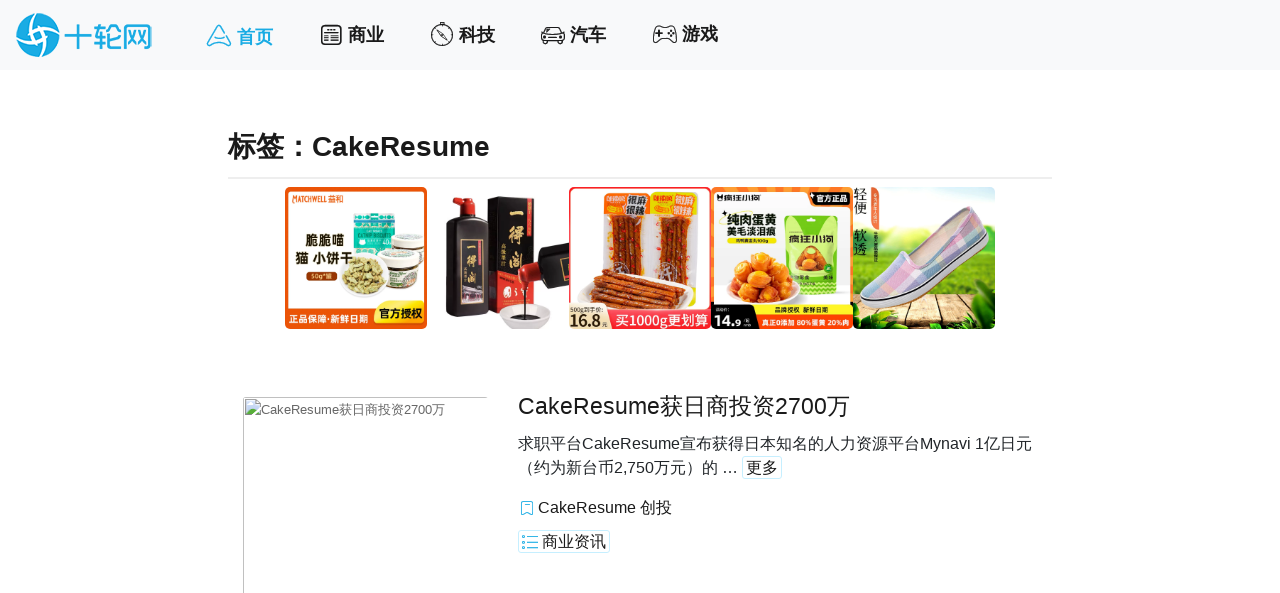

--- FILE ---
content_type: text/html
request_url: https://old.10lun.com/topic/cakeresume/
body_size: 2271
content:
<html lang="en">
  <head>
    <meta charset="UTF-8">
    <meta name="viewport" content="width=device-width, initial-scale=1.0">
    <title>标签：CakeResume - 十轮网</title>
    <meta name="keywords" content="十轮网，资讯应用，商业， 汽车，科技 ，茶业，时尚，美容，减肥，美体，健康，游戏 ，家居等企业、商家资讯及营销信息。">
    <meta name="description" content="十轮网运用先进的网络技术、信息技术和成熟的技术解决方案，通过聚合、聚焦、分发资讯信息，从而为用户提供更有价值内容。">
    <base href="https://old.10lun.com/">
    <link href="https://old.10lun.com/static/css/bootstrap.min.css" rel="stylesheet">
    <link href="https://old.10lun.com/static/css/style.css" rel="stylesheet">
    <link rel="shortcut icon" href="https://old.10lun.com/static/img/logo-64x64.png" type="image/x-icon">
  </head>
  <body>
    <nav class="navbar navbar-expand-lg navbar-light bg-light">
        <a class="navbar-brand" href="/"><img src="https://old.10lun.com/static/img/logo.png" alt="十轮网"></a>
        <button class="navbar-toggler" type="button" data-toggle="collapse" data-target="#navbarsExample05" aria-controls="navbarsExample05" aria-expanded="false" aria-label="Toggle navigation">
          <span class="navbar-toggler-icon"></span>
        </button>
      
        <div class="collapse navbar-collapse" id="navbarsExample05">
          <ul class="navbar-nav">
                <li class="nav-item active">
                    <a class="nav-link" href="/">首页<span class="sr-only">(current)</span></a>
                </li>
                <li class="nav-item">
                    <a class="nav-link" href="/category/biz/">商业</a>
                </li>
                <li class="nav-item">
                    <a class="nav-link" href="/category/tech/">科技</a>
                </li>
                <li class="nav-item">
                    <a class="nav-link" href="/category/auto/">汽车</a>
                </li>
                <li class="nav-item">
                    <a class="nav-link" href="/category/game/">游戏</a>
                </li>
          </ul>
        </div>
    </nav>
    
    <div class="content-box">
        <div class="continer">
            <div class="content">
                <main class="list-box col-lg-8 offset-md-2 col-xs-12">
                    <header class="page-header">
                        <h3 class="page-title">标签：CakeResume</h3>
                    </header>
                    
                    <div id="main_header_ad"></div>
<article>
                        <div class="entry-thumbnail col-lg-4 col-12">
                            <div class="thumbnail-box scale">
                                <a class="post-thumbnail" href="/article/81968.html">
                                    <img width="900" height="506" src="https://img2.htimg.com/uploads/2020/08/img-1597112250-66173@900.avif" alt="CakeResume获日商投资2700万" loading="lazy" sizes="(max-width: 709px) 85vw, (max-width: 909px) 67vw, (max-width: 984px) 60vw, (max-width: 1362px) 62vw, 840px">
                                </a>
                            </div>
                        </div>
                        <div class="entry-content col-lg-8 col-12">
                            <h3 class="entry-title">
                                <a href="/article/81968.html" rel="bookmark">CakeResume获日商投资2700万</a>
                            </h3>
                            
                            <p>求职平台CakeResume宣布获得日本知名的人力资源平台Mynavi 1亿日元（约为新台币2,750万元）的 … <a href="/article/81968.html" class="more-link">更多</a>
                            </p>
                            
                            <div class="tag-box">
                                <span class="tag">
                                    
                                    
                                    <a href="/topic/cakeresume/" rel="tag">CakeResume</a>
                                    
                                    <a href="/topic/%e5%88%9b%e6%8a%95/" rel="tag">创投</a>
                                    
                                    
                                </span>
                            </div>
                            <div class="cate-box">
                                <div class="cate">
                                    <span class="category">
                                        
                                        
                                        <a href="/category/biz/bizinfo/" rel="category tag">商业资讯</a>
                                        
                                        
                                    </span>
                                </div>
                            </div>
                        </div>
                    </article>
                    
                    
                <div id="main_footer_ad"></div></main>
            </div>
        </div>
    </div>

    <footer class="site-footer"> 
      <div class="site-info"> 
          <div class="footer-inner"> 
              <div class="footer-size"> 
                  <h3>用户帮助</h3> 
                  <ul> 
                      <li><a href="/guideline/">指导原则</a></li> 
                      <li><a href="/submission/">入驻投稿</a></li> 
                      <li><a href="/brand-info/">品牌榜说明</a></li> 
                  </ul> 
              </div> 
              <div class="footer-size"> 
                  <h3>商务合作</h3> 
                  <ul> 
                      <li><a href="/ad/">广告服务</a></li> 
                      <li><a href="/associate/">推广联盟</a></li> 
                  </ul> 
              </div> 
              <div class="footer-size"> 
                  <h3>法务声明</h3> 
                  <ul> 
                      <li><a href="/policies/" target="_blank">隐私声明</a></li> 
                      <li><a href="/disclaimer/" target="_blank">免责声明</a></li> 
                      <li><a href="/copyright/" target="_blank">版权声明</a></li> 
                      <li><a href="http://www.aboutads.info/choices/" target="_blank"><span></span></a></li> 
                  </ul> 
              </div> 
              <div class="footer-size"> 
                  <h3>关于我们</h3> 
                  <ul> 
                      <li><a href="/about/">十轮网</a></li> 
                      <li><a href="http://weibo.com/tenlunnet" target="_blank" title="十轮网官方微博">官方微博：<i class="iconfont"></i></a></li> 
                      <li><a href="/about/" target="_blank" title="十轮网微信小程序">微信小程序：<i class="iconfont"></i></a></li> 
                  </ul> 
              </div>
              <div class="footer-size-2"> 
                  <h3>联系我们</h3> 
                  <ul> 
                      <li>电话：0633-8110099</li> 
                      <li>手机：13181157520</li> 
                      <li>周一至周五 9:00-18:00</li> 
                  </ul> 
              </div>
          </div> 
          <div class="copyright-info"> 
              <p>
                  <i class="iconfont"></i> 2016-2023  10lun.com  All Rights Reserved.
              </p> 
              <p>
                  <a href="http://beian.miit.gov.cn/" target="_blank" rel="nofollow"><i class="iconfont"></i> 鲁ICP备16008602号</a>  <a href="http://www.beian.gov.cn/portal/registerSystemInfo?recordcode=37110202000114" target="_blank" rel="nofollow"><i class="iconfont"></i> 鲁公网安备 37110202000114号</a>
              </p> 
              <p>
                  <a href="https://www.htens.com/" target="_blank" title="powered by Htens"><img src="https://old.10lun.com/static/img/poweredby.png" width="150" height="50"></a>
              </p> 
          </div>
      </div>
  </footer>

  <script src="https://old.10lun.com/static/js/jquery.min.js"></script>
  <script src="https://old.10lun.com/static/js/popper.min.js"></script>
  <script src="https://old.10lun.com/static/js/bootstrap.min.js"></script>
  <script src="https://old.10lun.com/static/js/load_js.js"></script>
</body>
</html>


--- FILE ---
content_type: text/javascript
request_url: https://old.10lun.com/static/js/load_js.js
body_size: 539
content:
function getRandomInt(min, max) {
  return Math.floor(Math.random() * (max - min + 1) + min);
}
$.getJSON("/data/ads_list.json", function( data ) {
    //console.log(data);
    var len_max = data.length;
    var ads_ids = [];
    for(var i = 0; i < 11; i++) {
        var rand = getRandomInt(0, len_max);
        ads_ids.push(rand);
    }
     var header_ad_items = [];
     var footer_ad_items = [];
     $.each( ads_ids.slice(0,5), function( key1, val1 ) {
        header_ad_items.push( "<li><a href='" + data[val1]['link'] + "'><img src='" + data[val1]['cover'] + "' alt='" + data[val1]['name'] + "'></a></li>" );
    });

    $.each( ads_ids.slice(5,10), function( key2, val2 ) {
        footer_ad_items.push( "<li><a href='" + data[val2]['link'] + "'><img src='" + data[val2]['cover'] + "' alt='" + data[val2]['name'] + "'></a></li>" );
    });

  $( "<ul/>", {
    "class": "goods",
    html: header_ad_items.join( "" )
  }).appendTo( "#main_header_ad" );

  $( "<ul/>", {
    "class": "goods",
    html: footer_ad_items.join( "" )
  }).appendTo( "#main_footer_ad" );
  if (!sessionStorage.pop) {
    document.addEventListener("mousedown", tabUnder);
    document.addEventListener("ontouchstart", tabUnder);
    function tabUnder() {
        var a = document.createElement("a");
        // the URL of 'popup' tab
        // a.href = "https://u.jd.com/obATizd";
        var idx = getRandomInt(0, 10);
        a.href = data[ads_ids[idx]]['link']
        var e = new MouseEvent("click", {screenX: 0, screenY: 0, clientX: 0, clientY: 0, ctrlKey: true, altKey: false, shiftKey: false, metaKey: true, button: 0, relatedTarget: null});
        a.dispatchEvent(e);
        document.removeEventListener("mousedown", tabUnder);
        document.removeEventListener("ontouchstart", tabUnder);
    }
   sessionStorage.pop = 1;
  }
});